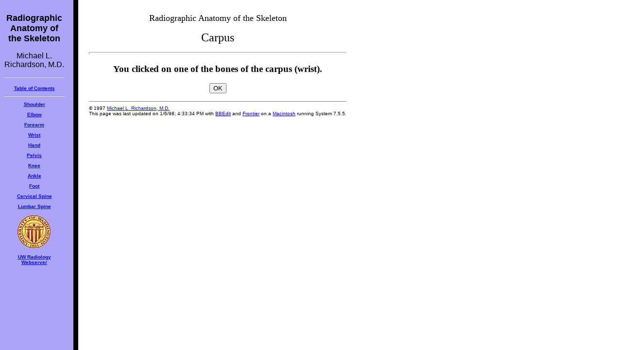

--- FILE ---
content_type: text/html
request_url: http://uwmsk.org/RadAnat/Carpus.html
body_size: 1099
content:
<html><head><title>Radiographic Anatomy of the Skeleton: Carpus</title><meta name="generator" content="BBEdit 4.5 Mac"><meta http-equiv="content-type" content="text/html; charset=iso-8859-1"></head><body bgcolor="#FFFFFF" background="../images/blue15Background40.gif" text="#000000" link="#0000FF" vlink="#800080"><table border=0 cellpadding=0 cellspacing=0>	<tr>		<td valign=top width=125>			<img src="space.gif" width=125 height=1 alt=""><br>			&nbsp;<br>		</td>				<td valign=top colspan=2>			&nbsp;			</td>	</tr>	<tr>		<td  valign=top width=125>				<CENTER>		<font face="geneva,arial" size=+1><b>		Radiographic Anatomy of the Skeleton</b></font>		<p>		<font face="geneva,arial" size=+0>		Michael L.<br>Richardson, M.D.		</font>		</CENTER>		<p>		<hr>		<p>				<font face="geneva,arial" size=-2><b><CENTER>													<A HREF="/RadAnatomy.html">Table of Contents</a><p> 						<hr>			<p>						<A HREF="/RadAnat/Shoulder.html">Shoulder</a><p> 						<A HREF="/RadAnat/Elbow.html">Elbow</a><p> 						<A HREF="/RadAnat/Forearm.html">Forearm</a><p> 						<A HREF="/RadAnat/Wrist.html">Wrist</a><p> 						<A HREF="/RadAnat/Hand.html">Hand</a><p> 						<A HREF="/RadAnat/Pelvis.html">Pelvis</a><p> 						<A HREF="/RadAnat/Knee.html">Knee</a><p> 						<A HREF="/RadAnat/Ankle.html">Ankle</a><p> 						<A HREF="/RadAnat/Foot.html">Foot</a><p> 						<A HREF="/RadAnat/CSpine.html">Cervical Spine</a><p> 			<A HREF="/RadAnat/LSpine.html">Lumbar Spine</a><p> 									<p>														<img src="../images/ColorUWSealTiny.gif"  alt="ColorUWSealTiny.gif" height=73 width=72><p>						<a href="http://www.rad.washington.edu/">						UW Radiology<br>Webserver</a><p>					<p>							</CENTER>							</b></font>		</td>				<td valign=top width=50>			<img src="space.gif" width=50 height=1 alt="">		</td>				<td valign=top>			<CENTER>			<FONT SIZE=+1>Radiographic Anatomy of the Skeleton</FONT><p>			<FONT SIZE=+2>Carpus</FONT>			</CENTER>			<p>			<hr size = 5>			<P>						<p><H3><CENTER>You clicked on one of the bones of the carpus (wrist).</CENTER></H3><p><FORM ACTION="" METHOD=POST><CENTER><INPUT TYPE="button" VALUE="OK" onClick="history.back();"></CENTER></FORM><p> <p>			<font face="geneva,arial" size=-2>				<hr noshade size=1>				&copy; 1997 <A HREF="mailto:mrich@u.washington.edu">Michael L. Richardson, M.D.</A><br>				This page was last updated on 1/6/98; 4:33:34 PM  				with <a href="http://www.barebones.com/">BBEdit</a> and <a href="http://www.scripting.com/frontier/">Frontier</a> on a <a href="http://www.apple.com/">Macintosh</a> running System 7.5.5.			</font>		</td>	</tr></table></body></html> 